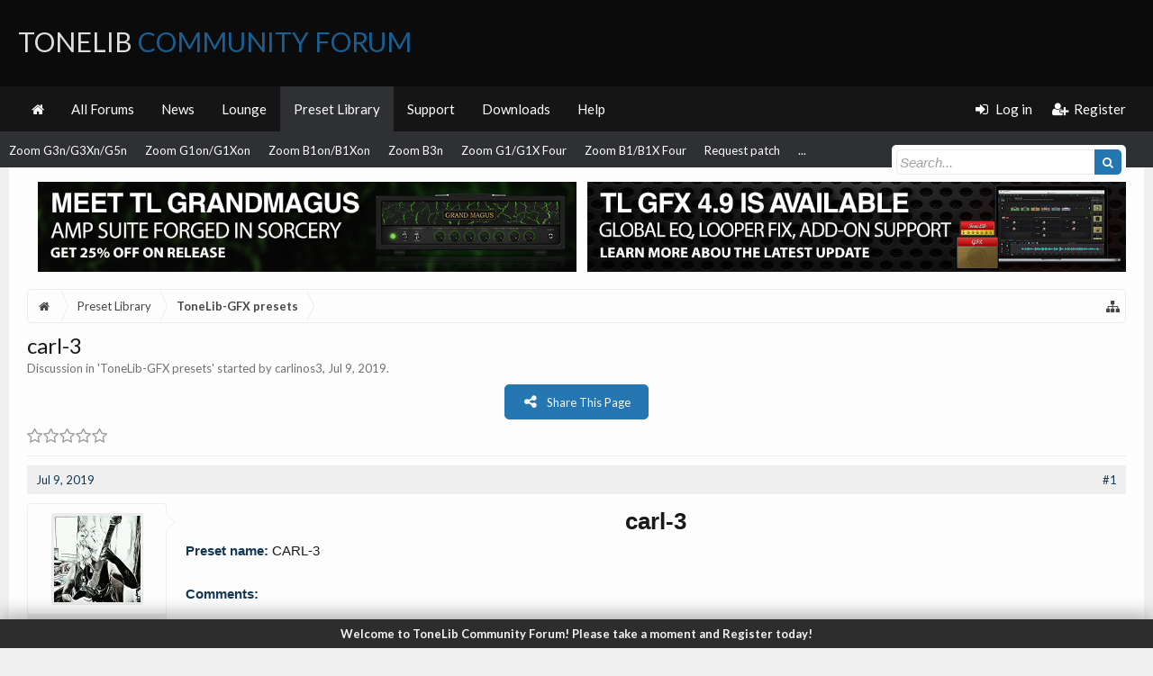

--- FILE ---
content_type: text/html; charset=UTF-8
request_url: https://tonelib.net/forums/threads/carl-3.5644/
body_size: 14431
content:
<!DOCTYPE html>
<html id="XenForo" lang="en-US" dir="LTR" class="Public NoJs XenBase LoggedOut NoSidebar   RightSidebar  Responsive" xmlns:fb="http://www.facebook.com/2008/fbml">
<head>

	<meta charset="utf-8" />
	<meta http-equiv="X-UA-Compatible" content="IE=Edge,chrome=1" />
	
		<meta name="viewport" content="width=device-width, initial-scale=1" />
	
	
		<base href="https://tonelib.net/forums/" />
		<script>
			var _b = document.getElementsByTagName('base')[0], _bH = "https://tonelib.net/forums/";
			if (_b && _b.href != _bH) _b.href = _bH;
		</script>
	

	<title>carl-3 | ToneLib Community Forum</title>
	
	
	<noscript><style>.JsOnly, .jsOnly { display: none !important; }</style></noscript>
	<link rel="stylesheet" href="css.php?css=xenforo,form,public&amp;style=24&amp;dir=LTR&amp;d=1765552851" />
	<link rel="stylesheet" href="css.php?css=attached_files,bb_code,eh_socialshare,faqe_font_awesome_rating,likes_summary,login_bar,message,message_user_info,nat_public_css,thread_view,xb,xb_scroll_buttons,xb_welcome_bar&amp;style=24&amp;dir=LTR&amp;d=1765552851" />

<link href="https://tonelib.net/forums/styles/xenbase/font-awesome/css/font-awesome.min.css" rel="stylesheet">

	
	
		<link href='//fonts.googleapis.com/css?family=Lato:400,700' rel='stylesheet' type='text/css'>
	
	
	
		<link href="//maxcdn.bootstrapcdn.com/font-awesome/4.7.0/css/font-awesome.min.css" rel="stylesheet">
	
	
	<link href="//maxcdn.bootstrapcdn.com/font-awesome/4.4.0/css/font-awesome.min.css" rel="stylesheet">


	
	
		<script src="js/jquery/jquery-1.11.0.min.js"></script>	
		
	<script src="js/xenforo/xenforo.js?_v=ef555d9e"></script>


<script type="text/javascript">
    var EHSS_settings =
        {
            "url"     : 'https://tonelib.net/forums/threads/carl-3.5644/',
            "count-p" : 'This page was shared {x} times',
            "count-s" : 'This page was shared {x} time',
            "counts"  : '',
            "debug"   : 0,
			"fsbanim" : 1
        },
        
        EHSS_sites = {
            "Facebook": {
                ic:   "fa fa-facebook",
                bg:   "#3b5998",
                url:  "https://www.facebook.com/sharer/sharer.php?u={url}&t={title}",
                dim:  { w: 900, h: 500 },
                scid: "facebook"
            },
            "Twitter": {
                ic:   "fa fa-twitter",
                bg:   "#00aced",
                url:  "https://twitter.com/intent/tweet?text={title}&url={url}",
                dim:  { w: 650, h: 360 },
                scid: "twitter"
            },
            "Google+": {
                ic:   "fa fa-google-plus",
                bg:   "#dd4b39",
                url:  "https://plus.google.com/share?url={url}",
                dim:  { w: 600, h: 460 },
                scid: "googleplus"
            },
            "LinkedIn": {
                ic:   "fa fa-linkedin",
                bg:   "#007bb5",
                url:  "https://www.linkedin.com/cws/share?url={url}&token=&isFramed=true",
                dim:  { w: 550, h: 550 },
                scid: "linkedin"
            },
            "StumbleUpon": {
                ic:   "fa fa-stumbleupon",
                bg:   "#eb4924",
                url:  "https://www.stumbleupon.com/badge/?url={url}",
                dim:  { w: 550, h: 550 }
            },
            "Pinterest": {
                ic:   "fa fa-pinterest",
                bg:   "#cb2027",
                url:  "https://pinterest.com/pin/create/button/?url={url}&description={title}&media=https://tonelib.net/forums/styles/tlib/xenforo/logo.og.png",
                dim:  { w: 700, h: 610 },
                scid: "pinterest",
                pin:  1
            },
            "Delicious": {
                ic:   "fa fa-delicious",
                bg:   "#3399ff",
                url:  "https://del.icio.us/save?v=5&noui&jump=close&url={url}&title={title}",
                dim:  { w: 550, h: 550 }
            },
            "Tumblr": {
                ic:   "fa fa-tumblr",
                bg:   "#32506d",
                url:  "https://www.tumblr.com/share/link?url={url}&name={title}",
                dim:  { w: 550, h: 550 }
            },
            "Reddit": {
                ic:   "fa fa-reddit-alien",
                bg:   "#5f99cf",
                url:  "https://www.reddit.com/submit?url={url}&title={title}",
                dim:  { w: 550, h: 550 }
            },
            "ВКонтакте (VK)": {
                ic:   "fa fa-vk",
                bg:   "#45668e",
                url:  "http://vk.com/share.php?url={url}",
                dim:  { w: 550, h: 550 },
                scid: "vk"
            },
            "WhatsApp": {
                ic:   "fa fa-whatsapp",
                bg:   "#4dc247",
                url:  "whatsapp://send?text={title}%20{url}",
                pb:   1
            },
            "Blogger": {
                ic:   "fa fa-rss-square",
                bg:   "#FF8833",
                url:  "https://www.blogger.com/blog-this.g?u={url}&n={title}&t={desc}",
                dim:  { w: 550, h: 550 }
            },
            "LiveJournal": {
                ic:   "fa fa-pencil",
                bg:   "#343434",
                url:  "http://www.livejournal.com/update.bml?subject={title}&event={url}",
                dim:  { w: 550, h: 550 }
            },
            "WordPress": {
                ic:   "fa fa-wordpress",
                bg:   "#21759b",
                url:  "http://wordpress.com/press-this.php?u=[post-url]&t=[post-title]&s=[post-desc]&i=[post-img]",
                dim:  { w: 550, h: 550 }
            },
            "Yahoo": {
                ic:   "fa fa-yahoo",
                bg:   "#410093",
                url:  "http://compose.mail.yahoo.com/?body={url}",
                dim:  { w: 550, h: 550 }
            },
            "Skype": {
                ic:   "fa fa-skype",
                bg:   "#00aff0",
                url:  "https://web.skype.com/share?url={url}",
                dim:  { w: 550, h: 550 }
            },
            "Telegram.me": {
                ic:   "fa fa-telegram",
                bg:   "#0088cc",
                url:  "https://telegram.me/share/url?url={url}&text={title}",
                dim:  { w: 550, h: 550 }
            },
            "Xing": {
                ic:   "fa fa-xing",
                bg:   "#cfdc00",
                url:  "https://www.xing.com/app/user?op=share&url={url}",
                dim:  { w: 550, h: 550 }
            },
            "Email": {
                ic:   "fa fa-envelope",
                bg:   "#168de2",
                url:  "mailto:?subject=I thought you might like this!&body={title}%0D%0A%0D%0AGo check it out with this link: {url}",
                pb:   1
            },
        };
</script>
	<script src="js/EndlessHorizon/SocialShare/main.min.js?_v=ef555d9e"></script>




	
	<link rel="apple-touch-icon" href="https://tonelib.net/forums/styles/tlib/xenforo/logo.og.png" />
	<link rel="alternate" type="application/rss+xml" title="RSS feed for ToneLib Community Forum" href="forums/-/index.rss" />
	
	
	<link rel="canonical" href="https://tonelib.net/forums/threads/carl-3.5644/" />
	<meta name="description" content="carl-3
Preset name:     CARL-3

Comments:


Effects chain:
[IMG]

[SPOILER]


Note: You will need to download and install the ToneLib-GFX software to..." />	<meta property="og:site_name" content="ToneLib Community Forum" />
	<meta property="og:image" content="https://tonelib.net/forums/data/avatars/m/6/6607.jpg?1623950259" />
	<meta property="og:image" content="https://tonelib.net/forums/styles/tlib/xenforo/logo.og.png" />
	<meta property="og:type" content="article" />
	<meta property="og:url" content="https://tonelib.net/forums/threads/carl-3.5644/" />
	<meta property="og:title" content="carl-3" />
	<meta property="og:description" content="carl-3
Preset name:     CARL-3

Comments:


Effects chain:
[IMG]

[SPOILER]


Note: You will need to download and install the ToneLib-GFX software to..." />
	
	
	

</head>

<body class="node27 node5 SelectQuotable">


<div class="xbOffCanvasContainer">



	
		


	<script>
	XenForo.LoginBar = function(a){};
	</script>


<div id="loginBar">
	<div class="pageWidth">
		<div class="pageContent">	
			<h3 id="loginBarHandle">
				
				<label for="LoginControl"><a href="login/" class="OverlayTrigger concealed noOutline">Log in</a></label>  / <a href="register/" class="xbRegisterLink">Register</a>
				
			</h3>
			
			<span class="helper"></span>
			
			
		</div>
	</div>
</div>
	




<div class="xbBodyhelper"></div>


<div id="headerMover">
<header>
	


<div id="header">
	
		<div id="logoBlock">
		<div class="pageWidth">
			<div class="pageContent">
			

			
			<div id="logo">
				<a href="https://tonelib.net/forums/">
					<span></span>
					
					ToneLib <span>Community Forum</span>
					
				</a>
			</div>
			
			
			<span class="helper"></span>
		</div>
	</div>
</div>	
		


<div class="navFloatHelper"></div>
<div class="navFloatwrapper">


<div class="navBarHelper"></div>

<div id="navigation" class="withSearch">
	<div class="pageContent">
		<nav>

<div class="navTabs">
<div class="navTabsInner">
<div class="xbMaxwidth">	
	
	<div class="xbOffCanvasControls">
	<a onclick="return false;" class="slideLeft xbOffCanvasToggle" href="#"><i class="fa fa-bars fa-fw"></i> <span class="menuText">Menu</span></a>
	<a href="find-new/posts" rel="nofollow" class="xbOffCanvasNew Tooltip" title="Recent Posts"> <i class="fa fa-bolt fa-fw"></i><span>Recent Posts</span></a>

	

</div>
		
				
	<ul class="publicTabs">
	
	

	

		
	
		<!-- home -->
		
			<li class="navTab home PopupClosed"><a href="https://tonelib.net/forums" class="navLink"><i class="fa fa-home"></i></a></li>
		
		
		
		<!-- extra tabs: home -->
		
		
		
		<!-- forums -->
		
		
			
			<li class="navTab forums Popup PopupControl PopupClosed">
			
				
				<a href="https://tonelib.net/forums/" class="navLink">All Forums</a>
				<a href="https://tonelib.net/forums/" class="SplitCtrl" rel="Menu"></a>
				<div class="xbTabPopupArrow">
					<span class="arrow"><span></span></span>
				</div>
				
				
				<div class="Menu JsOnly tabMenu forumsTabLinks">
				

				<div class="xbMaxwidth">
					<div class="primaryContent menuHeader">
						<h3>All Forums</h3>
						<div class="muted">Quick Links</div>
					</div>
					<ul class="secondaryContent blockLinksList">
					
						
						<li><a href="search/?type=post">Search Forums</a></li>
						
						<li><a href="find-new/posts" rel="nofollow">Recent Posts</a></li>
					
					</ul>
				</div>
				</div>
			</li>
		
		
		
		<!-- extra tabs: middle -->
		
		

		<!-- extra tabs: end -->
		
		
			
			
			<li class="navTab nodetab3 Popup PopupControl PopupClosed">
			
			
				<a href="https://tonelib.net/forums/categories/announcements.3/" class="navLink">News</a>
				<a href="https://tonelib.net/forums/categories/announcements.3/" class="SplitCtrl" rel="Menu"></a>
				<div class="xbTabPopupArrow">
					<span class="arrow"><span></span></span>
				</div>
				
				
				<div class="Menu JsOnly tabMenu nodetab3TabLinks">
				
				<div class="xbMaxwidth">
					<div class="primaryContent menuHeader">
						<h3>News</h3>
						<div class="muted">Quick Links</div>
					</div>
					<ul class="secondaryContent blockLinksList">
	

	
	

	





<li class="natMenuLevel0">
	
		<a href="forums/news-announcements.7/" >News &amp; Announcements</a>
	
</li>


<li class="natMenuLevel0">
	
		<a href="forums/announces.35/" target="_blank">Announces</a>
	
</li>





</ul>
				</div>
				</div>
			</li>
			
		
			
			
			<li class="navTab nodetab4 Popup PopupControl PopupClosed">
			
			
				<a href="https://tonelib.net/forums/categories/the-lounge.4/" class="navLink">Lounge</a>
				<a href="https://tonelib.net/forums/categories/the-lounge.4/" class="SplitCtrl" rel="Menu"></a>
				<div class="xbTabPopupArrow">
					<span class="arrow"><span></span></span>
				</div>
				
				
				<div class="Menu JsOnly tabMenu nodetab4TabLinks">
				
				<div class="xbMaxwidth">
					<div class="primaryContent menuHeader">
						<h3>Lounge</h3>
						<div class="muted">Quick Links</div>
					</div>
					<ul class="secondaryContent blockLinksList">
	

	
	

	





<li class="natMenuLevel0">
	
		<a href="forums/general-discussion.8/" >General discussion</a>
	
</li>


<li class="natMenuLevel0">
	
		<a href="forums/video-sound-clips-demo-areas.9/" >Video &amp; Sound clips Demo Areas</a>
	
</li>





</ul>
				</div>
				</div>
			</li>
			
		
			
			
			<li class="navTab nodetab5 selected">
			
			
				<a href="https://tonelib.net/forums/categories/the-preset-library.5/" class="navLink">Preset Library</a>
				<a href="https://tonelib.net/forums/categories/the-preset-library.5/" class="SplitCtrl" rel="Menu"></a>
				<div class="xbTabPopupArrow">
					<span class="arrow"><span></span></span>
				</div>
				
				
				<div class="tabLinks nodetab5TabLinks">
				
				<div class="xbMaxwidth">
					<div class="primaryContent menuHeader">
						<h3>Preset Library</h3>
						<div class="muted">Quick Links</div>
					</div>
					<ul class="secondaryContent blockLinksList">
	

	
	

	






<li>
	
		<a href="forums/tonelib-gfx-presets.27/" >ToneLib-GFX presets</a>
	
</li>





<li>
	
		<a href="forums/zoom-ms-50g.10/" >Zoom MS-50G</a>
	
</li>





<li>
	
		<a href="forums/zoom-ms-60b.11/" >Zoom MS-60B</a>
	
</li>





<li>
	
		<a href="forums/zoom-ms-70cdr.12/" >Zoom MS-70CDR</a>
	
</li>





<li>
	
		<a href="forums/zoom-g3n-g3xn-g5n.15/" >Zoom G3n/G3Xn/G5n</a>
	
</li>





<li>
	
		<a href="forums/zoom-g1on-g1xon.13/" >Zoom G1on/G1Xon</a>
	
</li>





<li>
	
		<a href="forums/zoom-b1on-b1xon.14/" >Zoom B1on/B1Xon</a>
	
</li>





<li>
	
		<a href="forums/zoom-b3n.16/" >Zoom B3n</a>
	
</li>





<li>
	
		<a href="forums/zoom-g1-g1x-four.30/" >Zoom G1/G1X Four</a>
	
</li>





<li>
	
		<a href="forums/zoom-b1-b1x-four.31/" >Zoom B1/B1X Four</a>
	
</li>





<li>
	
		<a href="forums/requested_patches/" >Request patch</a>
	
</li>







</ul>
				</div>
				</div>
			</li>
			
		
			
			
			<li class="navTab nodetab6 Popup PopupControl PopupClosed">
			
			
				<a href="https://tonelib.net/forums/categories/the-customer-service.6/" class="navLink">Support</a>
				<a href="https://tonelib.net/forums/categories/the-customer-service.6/" class="SplitCtrl" rel="Menu"></a>
				<div class="xbTabPopupArrow">
					<span class="arrow"><span></span></span>
				</div>
				
				
				<div class="Menu JsOnly tabMenu nodetab6TabLinks">
				
				<div class="xbMaxwidth">
					<div class="primaryContent menuHeader">
						<h3>Support</h3>
						<div class="muted">Quick Links</div>
					</div>
					<ul class="secondaryContent blockLinksList">
	

	
	

	





<li class="natMenuLevel0">
	
		<a href="forums/tonelib-gfx-language-files.34/" >Tonelib GFX Language files</a>
	
</li>


<li class="natMenuLevel0">
	
		<a href="forums/testimonials-suggestions.17/" >Testimonials &amp; Suggestions</a>
	
</li>


<li class="natMenuLevel0">
	
		<a href="forums/bug-reports.18/" >Bug Reports</a>
	
</li>


<li class="natMenuLevel0">
	
		<a href="forums/forum-related.19/" >Forum Related</a>
	
</li>





</ul>
				</div>
				</div>
			</li>
			
		
			
				<li class="navTab nodetab23 PopupClosed">
					<a href="https://tonelib.net/forums/pages/downloads/" class="navLink">Downloads</a>
					<div class="xbTabPopupArrow">
						<span class="arrow"><span></span></span>
					</div>
					
				</li>
			
		
		

		
			<li class="navTab help Popup PopupControl PopupClosed">
			
	<a href="https://tonelib.net/forums/help/" class="navLink">Help</a>
	<a href="https://tonelib.net/forums/" class="SplitCtrl" rel="Menu"></a>
	<div class="xbTabPopupArrow">
		<span class="arrow"><span></span></span>
	</div>
	
	
	<div class="Menu JsOnly tabMenu helpTabLinks">
	<div class="xbMaxwidth">
		<div class="primaryContent menuHeader">
			<h3>Help</h3>
			<div class="muted">Quick Links</div>
		</div>
		<ul class="secondaryContent blockLinksList">
			
			<li><a href="help/smilies">Smilies</a></li>
			<li><a href="help/bb-codes">BB Codes</a></li>
			
			<li><a href="help/trophies">Trophies</a></li>
			
			<li><a href="help/cookies">Cookie Usage</a></li>
			
			<li><a href="help/terms">Terms and Rules</a></li>
			
			
		</ul>
	</div>
	</div>
	
</li>
		

		
		
		

		<!-- responsive popup -->
		<li class="navTab navigationHiddenTabs Popup PopupControl PopupClosed" style="display:none">	
						
			<a rel="Menu" class="navLink NoPopupGadget"><span class="menuIcon">Menu</span></a>
			
			<div class="Menu JsOnly blockLinksList primaryContent" id="NavigationHiddenMenu"></div>
		</li>
		
		
			
		<!-- no selection -->
		
		
	</ul>
	

	
		
				
		
		
	<ul class="visitorTabs">
		
			
			
			
						
			<li class="navTab PopupClosed xbGuestLogin">
					<label for="LoginControl"><a href="login/" class="OverlayTrigger navLink"><i class="fa fa-sign-in fa-fw"></i></i> <span class="xbVisitorText">Log in</span></a></label>
			</li>
			
			<li class="navTab PopupClosed xbGuestRegister">
					<a href="register/" class="navLink"><i class="fa fa-user-plus fa-fw"></i></i> <span class="xbVisitorText">Register</span></a>
			</li>
			
			
			
						
			
		
		
	</ul>
			
				
</div>
</div>

</div>

<div class="xbSubNavHelper"></div>

<span class="helper"></span>
			
		</nav>	
	</div>
</div>

	


</div>

	
	
		

<div id="searchBar" class="pageWidth">
	
	<span id="QuickSearchPlaceholder" title="Search"><i class="fa fa-search fa-fw"></i></span>
	<fieldset id="QuickSearch">
		<form action="search/search" method="post" class="formPopup">
			
			<div class="primaryControls">
				<!-- block: primaryControls -->
				<input type="search" name="keywords" value="" class="textCtrl" placeholder="Search..." title="Enter your search and hit enter" id="QuickSearchQuery" />				
				<input type="submit" value="&#xf002;" class="xbSearchIcon Tooltip" title="Find Now" /></span>
				<!-- end block: primaryControls -->
			</div>
			
			<div class="secondaryControls">
				<div class="controlsWrapper">
				
					<!-- block: secondaryControls -->
					<dl class="ctrlUnit">
						<dt></dt>
						<dd><ul>
							<li><label><input type="checkbox" name="title_only" value="1"
								id="search_bar_title_only" class="AutoChecker"
								data-uncheck="#search_bar_thread" /> Search titles only</label></li>
						</ul></dd>
					</dl>
				
					<dl class="ctrlUnit">
						<dt><label for="searchBar_users">Posted by Member:</label></dt>
						<dd>
							<input type="text" name="users" value="" class="textCtrl AutoComplete" id="searchBar_users" />
							<p class="explain">Separate names with a comma.</p>
						</dd>
					</dl>
				
					<dl class="ctrlUnit">
						<dt><label for="searchBar_date">Newer Than:</label></dt>
						<dd><input type="date" name="date" value="" class="textCtrl" id="searchBar_date" /></dd>
					</dl>
					
					
					<dl class="ctrlUnit">
						<dt></dt>
						<dd><ul>
								
									<li><label title="Search only carl-3"><input type="checkbox" name="type[post][thread_id]" value="5644"
	id="search_bar_thread" class="AutoChecker"
	data-uncheck="#search_bar_title_only, #search_bar_nodes" /> Search this thread only</label></li>
								
									<li><label title="Search only ToneLib-GFX presets"><input type="checkbox" name="nodes[]" value="27"
	id="search_bar_nodes" class="Disabler AutoChecker" checked="checked"
	data-uncheck="#search_bar_thread" /> Search this forum only</label>
	<ul id="search_bar_nodes_Disabler">
		<li><label><input type="checkbox" name="type[post][group_discussion]" value="1"
			id="search_bar_group_discussion" class="AutoChecker"
			data-uncheck="#search_bar_thread" /> Display results as threads</label></li>
	</ul></li>
								
						</ul></dd>
					</dl>
					
				</div>
				<!-- end block: secondaryControls -->
				
				<dl class="ctrlUnit submitUnit sectionFooter">
					<dt></dt>
					<dd>
						<input type="submit" value="Search" class="button primary Tooltip" title="Find Now" />
						<div class="Popup" id="commonSearches">
							<a rel="Menu" class="button NoPopupGadget Tooltip" title="Useful Searches" data-tipclass="flipped"><i class="fa fa-caret-down" aria-hidden="true"></i></a>
							<div class="Menu">
								<div class="xbSearchPopupArrow">
									<span class="arrow"><span></span></span>
								</div>
								<div class="primaryContent menuHeader">
									<h3>Useful Searches</h3>
								</div>
								<ul class="secondaryContent blockLinksList">
									<!-- block: useful_searches -->
									<li><a href="find-new/posts?recent=1" rel="nofollow">Recent Posts</a></li>
									
									<!-- end block: useful_searches -->
								</ul>
							</div>
						</div>
						<a href="search/" class="button moreOptions Tooltip" title="Advanced Search">More...</a>
					</dd>
				</dl>
				
			</div>
			
			<input type="hidden" name="_xfToken" value="" />
		</form>		
	</fieldset>
	
</div>
	
</div>



	
	
</header>

<div id="content" class="thread_view">
	<div class="pageWidth">
		<div class="pageContent">
			
			
			
			
			<!-- main content area -->
			
			

			
			
						
						<style media-behavior>
.banner-container {
	display: flex;
	flex-direction: row;
}
@media (max-width: 600px) {
	.banner-container {
		display: flex!important;
		flex-direction: column!important;

	}
</style>
  

		 <div class="banner-container" style = "justify-content: center; align-content: center; text-align: center; width: 100%; margin: auto">
        		<a href = "https://tonelib.net/plugins/tl-grandmagus.html" target="_blank" style = "margin:0% 0.5%">
            			<img src="https://tonelib.net/assets/tonelib-forums/tl-grandmagus-announce/tl-grandmagus-announce-forums-banner.jpg" width= 100% height=auto alt="Meet TL GrandMagus - Brand-new Amp Suite by ToneLib" style = "padding:1%; max-width: 1200px">
        		</a> 
        		<a href = "https://tonelib.net/news/updates/tl-gfx-4-9-update.html" target="_blank" style = "margin:0% 0.5%">
            			<img src="https://tonelib.net/assets/tonelib-forums/tl-grandmagus-announce/tl-gfx-4-9-update-forums-banner.jpg" width= 100% height=auto alt="Learn more about TL GFX v.4.9.0 Update" style = "padding:1%; max-width: 1200px">
        		</a>  
    		</div>	

						
						
						
							
						<div class="breadBoxTop ">
							
							

<nav>
	
		
			
				
			
		
	


	
	<fieldset class="breadcrumb">
		
		
		<a href="misc/quick-navigation-menu?selected=node-27" class="OverlayTrigger jumpMenuTrigger" data-cacheOverlay="true" title="Open quick navigation"><i class="fa fa-sitemap"></i></a> 
		
			
		<div class="boardTitle"><strong>ToneLib Community Forum</strong></div>
		
		<span class="crumbs">
			
				<span class="crust homeCrumb" itemscope="itemscope" itemtype="http://data-vocabulary.org/Breadcrumb">
					<a href="https://tonelib.net/forums" class="crumb" rel="up" itemprop="url"><span itemprop="title"><i class="fa fa-home fa-fw"></i> <span class="xbHiddenText">Home</span></span></a>
					<span class="arrow"><span></span></span>
				</span>
			
			
			
				<span class="crust selectedTabCrumb" itemscope="itemscope" itemtype="http://data-vocabulary.org/Breadcrumb">
					<a href="https://tonelib.net/forums/categories/the-preset-library.5/" class="crumb" rel="up" itemprop="url"><span itemprop="title">Preset Library</span></a>
					<span class="arrow"><span>&gt;</span></span>
				</span>
			
			
			
				
					<span class="crust" itemscope="itemscope" itemtype="http://data-vocabulary.org/Breadcrumb">
						<a href="https://tonelib.net/forums/forums/tonelib-gfx-presets.27/" class="crumb" rel="up" itemprop="url"><span itemprop="title">ToneLib-GFX presets</span></a>
						<span class="arrow"><span>&gt;</span></span>
					</span>
				
			
		</span>
	</fieldset>
</nav>
						</div>
						
						
						
						
						
					
						<!--[if lt IE 8]>
							<p class="importantMessage">You are using an out of date browser. It  may not display this or other websites correctly.<br />You should upgrade or use an <a href="https://www.google.com/chrome/browser/" target="_blank">alternative browser</a>.</p>
						<![endif]-->

						
						

						
						
						
						
						
												
							<!-- h1 title, description -->
							<div class="titleBar">
								
								<h1>carl-3
									
									</h1>
								
								<p id="pageDescription" class="muted ">
	Discussion in '<a href="forums/tonelib-gfx-presets.27/">ToneLib-GFX presets</a>' started by <a href="members/carlinos3.6607/" class="username" dir="auto">carlinos3</a>, <a href="threads/carl-3.5644/"><span class="DateTime" title="Jul 9, 2019 at 12:33 PM">Jul 9, 2019</span></a>.
</p>
							</div>
						
						
						
						
						
						
						<!-- main template -->
						





















	<div class="sharePage jsOnly">
		
			


<button class="button primary ehss_button"><i class="fa fa-share-alt"></i><span>Share This Page</span></button>
		
	</div>








	




<div class="pageNavLinkGroup">
	
	



	<div class="rating">
		<dl>
			<dt class="prompt muted"></dt>
			<dd>
				<span class="ratings" title="0.00">
					 <span class="star "></span
							 ><span class="star "></span
						><span class="star "></span
						><span class="star "></span
						><span class="star "></span>
				</span>

				<span class="RatingValue"><span class="Number" itemprop="average">0</span>/<span itemprop="best">5</span>,</span>
				<span class="Hint"></span>
			</dd>
		</dl>
	</div>



	

	


<div class="linkGroup SelectionCountContainer">
		
		
	</div>

	
</div>





<form action="inline-mod/post/switch" method="post"
	class="InlineModForm section"
	data-cookieName="posts"
	data-controls="#InlineModControls"
	data-imodOptions="#ModerationSelect option">

	<ol class="messageList xbMessageDefault" id="messageList">
		
			
				


<li id="post-6414" class="message   threadStarter  " data-author="carlinos3">

	<div class="messageHeading">
		<span class="leftSide">
			
				<a href="threads/carl-3.5644/" title="Permalink" class="datePermalink"><span class="DateTime" title="Jul 9, 2019 at 12:33 PM">Jul 9, 2019</span></a>
			
		</span>
		
		<span class="rightSide">
			<a href="threads/carl-3.5644/" title="Permalink" class="item muted postNumber hashPermalink OverlayTrigger" data-href="posts/6414/permalink">#1</a>
	
		</span>
		
	</div>


	<div class="xbMessageHelper">
	
	

<div class="messageUserInfo" itemscope="itemscope" itemtype="http://data-vocabulary.org/Person">
<div class="messageUserBlock  xbOnlineRegular">
	
		<div class="avatarHolder">
			<span class="helper"><span></span></span>
			<a href="members/carlinos3.6607/" class="avatar Av6607m" data-avatarhtml="true"><img src="data/avatars/m/6/6607.jpg?1623950259" width="96" height="96" alt="carlinos3" /></a>
			
			<!-- slot: message_user_info_avatar -->
		</div>
	


	
		<h3 class="userText">
			<a href="members/carlinos3.6607/" class="username" dir="auto" itemprop="name">carlinos3</a>
			<em class="userTitle" itemprop="title">Active Member</em>
			
			<!-- slot: message_user_info_text -->
		</h3>
	
		
	
		


	<span class="arrow"><span></span></span>
</div>
</div>

	<div class="messageInfo primaryContent">		
		
		
		
		<div class="messageContent">
			<article>
				
				
				
				<blockquote class="messageText SelectQuoteContainer ugc baseHtml">
					
					<div style="text-align: center"><b><span style="font-size: 26px">carl-3</span></b>&#8203;</div><b><span style="color: #123854">Preset name:</span></b>     CARL-3<br />
<br />
<b><span style="color: #123854">Comments:</span></b><br />
<br />
<br />
<b><span style="color: #123854">Effects chain:</span></b><br />
<img src="https://tonelib.net/forums/data/chain_thumbs/patch_carl-3.png" class="bbCodeImage LbImage" alt="[&#x200B;IMG]" data-url="https://tonelib.net/forums/data/chain_thumbs/patch_carl-3.png" /><br />
<br />



<div class="ToggleTriggerAnchor bbCodeSpoilerContainer">
	<button type="button" class="button bbCodeSpoilerButton ToggleTrigger Tooltip JsOnly"
		title="Click to reveal or hide spoiler"
		data-target="> .SpoilerTarget"><span>Spoiler: <span class="SpoilerTitle">Preset settings</span></span></button>
	<div class="SpoilerTarget bbCodeSpoilerText"><div style="padding-left: 30px"><span style="font-family: 'Courier New'">Effect: &quot;<b>Noise Reducer</b>&quot; (<i>Dynamics / Filter</i>), active - <b>&quot;yes&quot;</b></span><br />
<div style="padding-left: 30px"><span style="font-family: 'Courier New'">&quot;Sens&quot;    = <b>64</b><br />
&quot;Mode&quot;    = <b>Hard</b></span>&#8203;</div></div> <br />
<div style="padding-left: 30px"><span style="font-family: 'Courier New'">Effect: &quot;<b>T-Scream</b>&quot; (<i>Overdrive / Distortion</i>), active - <b>&quot;yes&quot;</b></span><br />
<div style="padding-left: 30px"><span style="font-family: 'Courier New'">&quot;Drive&quot;    = <b>20</b><br />
&quot;Tone&quot;    = <b>61</b><br />
&quot;Level&quot;    = <b>79</b></span>&#8203;</div></div> <br />
<div style="padding-left: 30px"><span style="font-family: 'Courier New'">Effect: &quot;<b>Bg Ecstasy</b>&quot; (<i>Amp simulators</i>), active - <b>&quot;yes&quot;</b></span><br />
<div style="padding-left: 30px"><span style="font-family: 'Courier New'">&quot;Gain&quot;    = <b>100</b><br />
&quot;Bass&quot;    = <b>37</b><br />
&quot;Middle&quot;    = <b>100</b><br />
&quot;Treble&quot;    = <b>66</b><br />
&quot;Presence&quot;    = <b>68</b><br />
&quot;Master&quot;    = <b>62</b><br />
&quot;Output&quot;    = <b>50</b><br />
&quot;Level (dB)&quot;    = <b>0</b></span>&#8203;</div></div> <br />
<div style="padding-left: 30px"><span style="font-family: 'Courier New'">Effect: &quot;<b>IR Processor</b>&quot; (<i>Dynamics / Filter</i>), active - <b>&quot;yes&quot;</b></span><br />
<div style="padding-left: 30px"><span style="font-family: 'Courier New'">&quot;IR&quot;    = <b>charv.1_dc</b><br />
&quot;Low Cut (Hz)&quot;    = <b>0</b><br />
&quot;Hi Cut (kHz)&quot;    = <b>20.0</b><br />
&quot;Mix&quot;    = <b>100</b><br />
&quot;Level (dB)&quot;    = <b>0</b></span>&#8203;</div></div> <br />
<div style="padding-left: 30px"><span style="font-family: 'Courier New'">Effect: &quot;<b>ModDly</b>&quot; (<i>Delay</i>), active - <b>&quot;yes&quot;</b></span><br />
<div style="padding-left: 30px"><span style="font-family: 'Courier New'">&quot;Time&quot;    = <b>457</b><br />
&quot;Feedback&quot;    = <b>0</b><br />
&quot;Tone&quot;    = <b>70</b><br />
&quot;Speed&quot;    = <b>1.6</b><br />
&quot;Mix&quot;    = <b>42</b></span>&#8203;</div></div></div>
</div><br />
<br />
<i>Note: You will need to <a href="https://tonelib.net/download-links/" class="internalLink">download and install the <b>ToneLib-GFX</b> software</a> to use the preset.</i>
					<div class="messageTextEndMarker">&nbsp;</div>
				</blockquote>
			</article>
			
			

<div class="attachedFiles">
	<h4 class="attachedFilesHeader">Attached Files:</h4>
	<ul class="attachmentList SquareThumbs"
		data-thumb-height="50"
		data-thumb-selector="div.thumbnail > a">
		
			<li class="attachment" title="carl-3.tlgfx">
				<div class="boxModelFixer primaryContent">
					
					<div class="thumbnail">
						
							<a href="attachments/carl-3-tlgfx.1619/" target="_blank" class="genericAttachment"></a>
						
					</div>
					
					<div class="attachmentInfo pairsJustified">
						<h6 class="filename"><a href="attachments/carl-3-tlgfx.1619/" target="_blank">carl-3.tlgfx</a></h6>
						<dl><dt>File size:</dt> <dd>58.9 KB</dd></dl>
						<dl><dt>Views:</dt> <dd>3,744</dd></dl>
					</div>
				</div>
			</li>
		
	</ul>
</div>


		</div>
		
		
		
		
		
		
		
			
		
	
	
				
		<div class="messageMeta ToggleTriggerAnchor">
			<div class="privateControls">
				
				
				<div class="privateControlsDefault">
				
				
				
				
				
				
				
				
				
				
				
				</div>
			<div class="privateControlsMenu">
				
			</div>
			
			</div>
			
			<div class="publicControls">
				
				
				
				
				
			</div>
		</div>
	
		
		
		<div id="likes-post-6414">
	
	<div class="likesSummary secondaryContent">
		<span class="LikeText">
			<a href="members/band.8427/" class="username" dir="auto">Band</a> likes this.
		</span>
	</div>
</div>
	</div>

	
	
	</div>
			
	
	
	
	
</li>


			
		
		
	</ol>

	

	<input type="hidden" name="_xfToken" value="" />

</form>

	<div class="pageNavLinkGroup">
			
				
					<div class="linkGroup">
						
							<label for="LoginControl"><a href="login/" class="OverlayTrigger concealed element">(You must log in or sign up to reply here.)</a></label>
						
					</div>
				
			
			<div class="linkGroup" style="display: none"><a href="javascript:" class="muted JsOnly DisplayIgnoredContent Tooltip" title="Show hidden content by ">Show Ignored Content</a></div>

			
	</div>













	



	<div class="sharePage jsOnly">
		
			


<button class="button primary ehss_button"><i class="fa fa-share-alt"></i><span>Share This Page</span></button>
		
	</div>

						
						
						
						
							<!-- login form, to be moved to the upper drop-down -->
							








<form action="login/login" method="post" class="xenForm " id="login" style="display:none">

	

	<div class="ctrlWrapper">
		<dl class="ctrlUnit">
			<dt><label for="LoginControl">Your name or email address:</label></dt>
			<dd><input type="text" name="login" id="LoginControl" class="textCtrl" tabindex="101" /></dd>
		</dl>
	
	
		<dl class="ctrlUnit">
			<dt>
				<label for="ctrl_password">Do you already have an account?</label>
			</dt>
			<dd>
				<ul>
					<li><label for="ctrl_not_registered"><input type="radio" name="register" value="1" id="ctrl_not_registered" tabindex="105" />
						No, create an account now.</label></li>
					<li><label for="ctrl_registered"><input type="radio" name="register" value="0" id="ctrl_registered" tabindex="105" checked="checked" class="Disabler" />
						Yes, my password is:</label></li>
					<li id="ctrl_registered_Disabler">
						<input type="password" name="password" class="textCtrl" id="ctrl_password" tabindex="102" />
						<div class="lostPassword"><a href="lost-password/" class="OverlayTrigger OverlayCloser" tabindex="106">Forgot your password?</a></div>
					</li>
				</ul>
			</dd>
		</dl>
	
		
		<dl class="ctrlUnit submitUnit">
			<dt></dt>
			<dd>
				<input type="submit" class="button primary" value="Log in" tabindex="104" data-loginPhrase="Log in" data-signupPhrase="Sign up" />
				<label for="ctrl_remember" class="rememberPassword"><input type="checkbox" name="remember" value="1" id="ctrl_remember" tabindex="103" /> Stay logged in</label>
			</dd>
		</dl>
	</div>

	<input type="hidden" name="cookie_check" value="1" />
	<input type="hidden" name="redirect" value="/forums/threads/carl-3.5644/" />
	<input type="hidden" name="_xfToken" value="" />

</form>
						
						
						
						
					
			
			
						
			
			
						
			<div class="breadBoxBottom">

<nav>
	


	
	<fieldset class="breadcrumb">
		
		
		<a href="misc/quick-navigation-menu?selected=node-27" class="OverlayTrigger jumpMenuTrigger" data-cacheOverlay="true" title="Open quick navigation"><i class="fa fa-sitemap"></i></a> 
		
			
		<div class="boardTitle"><strong>ToneLib Community Forum</strong></div>
		
		<span class="crumbs">
			
				<span class="crust homeCrumb">
					<a href="https://tonelib.net/forums" class="crumb"><span><i class="fa fa-home fa-fw"></i> <span class="xbHiddenText">Home</span></span></a>
					<span class="arrow"><span></span></span>
				</span>
			
			
			
				<span class="crust selectedTabCrumb">
					<a href="https://tonelib.net/forums/categories/the-preset-library.5/" class="crumb"><span>Preset Library</span></a>
					<span class="arrow"><span>&gt;</span></span>
				</span>
			
			
			
				
					<span class="crust">
						<a href="https://tonelib.net/forums/forums/tonelib-gfx-presets.27/" class="crumb"><span>ToneLib-GFX presets</span></a>
						<span class="arrow"><span>&gt;</span></span>
					</span>
				
			
		</span>
	</fieldset>
</nav></div>
			
			
			
			
			
				
<div class="xbScrollButtons" style="display:none;">
	<div class="xbScrollUpButton" id="xb_ScrollUp"><i class="fa fa-chevron-up"></i></div>
	<div class="xbScrollDownButton" id="xb_ScrollDown"><i class="fa fa-chevron-down"></i></div>
</div>
			
			
			
		</div>
	</div>
	
		
<div class="xbWelcomeBar">
	<div class="welcomeMessage pageWidth">
		<a href="register/">Welcome to ToneLib Community Forum! Please take a moment and Register today!</a>
	</div>
</div>
	
</div>

</div>

<footer>
	


<div class="footer">
	<div class="pageWidth">
		<div class="pageContent">
			<dl class="choosers">
			
			
				
				
							
			</dl>
			
			
			<ul class="footerLinks">
			
				
					<li><a href="misc/contact" class="OverlayTrigger" data-overlayOptions="{&quot;fixed&quot;:false}"><i class="fa fa-envelope-o fa-fw"></i> <span>Contact Us</span></a></li>
				
				<li><a href="help/"><i class="fa fa-life-ring fa-fw"></i> <span>Help</span></a></li>
				<li><a href="https://tonelib.net/forums" class="homeLink"><i class="fa fa-home fa-fw"></i> <span>Home</span></a></li>
				
			
				<li><a href="help/terms"><i class="fa fa-gavel fa-fw"></i> <span>Terms and Rules</span></a></li>
				<li><a href="https://tonelib.net/forums/help/privacy_policy/"><i class="fa fa-user-secret fa-fw"></i> <span>Privacy Policy</span></a></li>
			
				<li><a href="forums/-/index.rss" rel="alternate" class="globalFeed" target="_blank"
					title="RSS feed for ToneLib Community Forum"><i class="fa fa-rss fa-fw"></i></a></li>
			
			</ul>
			
			<span class="helper"></span>
		</div>
	</div>
</div>





<div class="footerLegal">
    <div class="copyrightStr">
	<div class="pageWidth">
			<div id="copyright"><a href="https://tonelib.net"  style="color:#909090">Copyright © 2018 ToneLib.Net</a><span style="display: inline-block; width: 2ch;">&#9;</span>|<span style="display: inline-block; width: 2ch;">&#9;</span><a href="https://xenforo.com/"style="color:#909090">Forum software by XenForo™ © 2010-2018 XenForo Ltd.</a></div> 
			
			
			
			<span class="helper"></span>
		</div>
    </div>
</div>

</footer>







<div class="xbOffCanvasContent xbOffCanvasMask"></div>
<div class="xbOffCanvas slideLeft publicTabs">
	<ul class="xbOffCanvasList">
		<li class="navTab xbCloseMenu"><a onclick="return false;" class="slideLeft xbOffCanvasToggle navLink" href="#"><i class="fa fa-bars"></i> <span class="menuText">Close Menu</span></a></li>
		
		<!-- home -->
		
			<li class="navTab home"><a href="https://tonelib.net/forums" class="navLink">Home</a></li>
		
		
		<!-- extra tabs: home -->
		
		
		
		<!-- forums -->
		
			<li class="navTab forums ">
				<a href="https://tonelib.net/forums/" class="navLink">All Forums</a>
					<div class="xbOffCanvasSubMenu">
					<ul>
					
						
						<li><a href="search/?type=post">Search Forums</a></li>
						
						<li><a href="find-new/posts" rel="nofollow">Recent Posts</a></li>
					
					</ul>
					</div>
			</li>
		
		
		
		<!-- extra tabs: middle -->
		
		
		
		<!-- members -->
						

		<!-- extra tabs: end -->
		
		
			
			<li class="navTab nodetab3 ">			
				<a href="https://tonelib.net/forums/categories/announcements.3/" class="navLink">News</a>
					<div class="xbOffCanvasSubMenu">
						<ul class="secondaryContent blockLinksList">
	

	
	

	





<li class="natMenuLevel0">
	
		<a href="forums/news-announcements.7/" >News &amp; Announcements</a>
	
</li>


<li class="natMenuLevel0">
	
		<a href="forums/announces.35/" target="_blank">Announces</a>
	
</li>





</ul>
					</div>			
			</li>
			
		
			
			<li class="navTab nodetab4 ">			
				<a href="https://tonelib.net/forums/categories/the-lounge.4/" class="navLink">Lounge</a>
					<div class="xbOffCanvasSubMenu">
						<ul class="secondaryContent blockLinksList">
	

	
	

	





<li class="natMenuLevel0">
	
		<a href="forums/general-discussion.8/" >General discussion</a>
	
</li>


<li class="natMenuLevel0">
	
		<a href="forums/video-sound-clips-demo-areas.9/" >Video &amp; Sound clips Demo Areas</a>
	
</li>





</ul>
					</div>			
			</li>
			
		
			
			<li class="navTab nodetab5 selected">			
				<a href="https://tonelib.net/forums/categories/the-preset-library.5/" class="navLink">Preset Library</a>
					<div class="xbOffCanvasSubMenu">
						<ul class="secondaryContent blockLinksList">
	

	
	

	






<li>
	
		<a href="forums/tonelib-gfx-presets.27/" >ToneLib-GFX presets</a>
	
</li>





<li>
	
		<a href="forums/zoom-ms-50g.10/" >Zoom MS-50G</a>
	
</li>





<li>
	
		<a href="forums/zoom-ms-60b.11/" >Zoom MS-60B</a>
	
</li>





<li>
	
		<a href="forums/zoom-ms-70cdr.12/" >Zoom MS-70CDR</a>
	
</li>





<li>
	
		<a href="forums/zoom-g3n-g3xn-g5n.15/" >Zoom G3n/G3Xn/G5n</a>
	
</li>





<li>
	
		<a href="forums/zoom-g1on-g1xon.13/" >Zoom G1on/G1Xon</a>
	
</li>





<li>
	
		<a href="forums/zoom-b1on-b1xon.14/" >Zoom B1on/B1Xon</a>
	
</li>





<li>
	
		<a href="forums/zoom-b3n.16/" >Zoom B3n</a>
	
</li>





<li>
	
		<a href="forums/zoom-g1-g1x-four.30/" >Zoom G1/G1X Four</a>
	
</li>





<li>
	
		<a href="forums/zoom-b1-b1x-four.31/" >Zoom B1/B1X Four</a>
	
</li>





<li>
	
		<a href="forums/requested_patches/" >Request patch</a>
	
</li>







</ul>
					</div>			
			</li>
			
		
			
			<li class="navTab nodetab6 ">			
				<a href="https://tonelib.net/forums/categories/the-customer-service.6/" class="navLink">Support</a>
					<div class="xbOffCanvasSubMenu">
						<ul class="secondaryContent blockLinksList">
	

	
	

	





<li class="natMenuLevel0">
	
		<a href="forums/tonelib-gfx-language-files.34/" >Tonelib GFX Language files</a>
	
</li>


<li class="natMenuLevel0">
	
		<a href="forums/testimonials-suggestions.17/" >Testimonials &amp; Suggestions</a>
	
</li>


<li class="natMenuLevel0">
	
		<a href="forums/bug-reports.18/" >Bug Reports</a>
	
</li>


<li class="natMenuLevel0">
	
		<a href="forums/forum-related.19/" >Forum Related</a>
	
</li>





</ul>
					</div>			
			</li>
			
		
			
				<li class="navTab nodetab23 ">
					<a href="https://tonelib.net/forums/pages/downloads/" class="navLink">Downloads</a>
				</li>
			
		
		

		
		<!-- help -->
			<li class="navTab help">
				<a href="https://tonelib.net/forums/help/" class="navLink">Help</a>
					<div class="xbOffCanvasSubMenu">
						<ul class="secondaryContent blockLinksList">
							<li><a href="help/smilies">Smilies</a></li>
							<li><a href="help/bb-codes">BB Codes</a></li>
							
							<li><a href="help/trophies">Trophies</a></li>
							
							<li><a href="help/cookies">Cookie Usage</a></li>
							
							<li><a href="help/terms">Terms and Rules</a></li>
							
							
						</ul>
					</div>
			</li>
		

		<li class="navTab xbOffCanvasExtraLink">		
	<a href="search/" rel="Menu" class="navLink NoPopupGadget"><i class="fa fa-search"></i> Search</a>
</li>


	</ul>
</div>



</div>


<script>


jQuery.extend(true, XenForo,
{
	visitor: { user_id: 0 },
	serverTimeInfo:
	{
		now: 1768605310,
		today: 1768521600,
		todayDow: 5
	},
	_lightBoxUniversal: "0",
	_enableOverlays: "1",
	_animationSpeedMultiplier: "0",
	_overlayConfig:
	{
		top: "10%",
		speed: 0,
		closeSpeed: 0,
		mask:
		{
			color: "rgb(45, 45, 45)",
			opacity: "0.6",
			loadSpeed: 0,
			closeSpeed: 0
		}
	},
	_ignoredUsers: [],
	_loadedScripts: {"nat_public_css":true,"thread_view":true,"eh_socialshare":true,"faqe_font_awesome_rating":true,"attached_files":true,"message":true,"bb_code":true,"message_user_info":true,"likes_summary":true,"xb":true,"login_bar":true,"xb_scroll_buttons":true,"xb_welcome_bar":true,"js\/EndlessHorizon\/SocialShare\/main.min.js?_v=ef555d9e":true},
	_cookieConfig: { path: "/", domain: "", prefix: "xf_"},
	_csrfToken: "",
	_csrfRefreshUrl: "login/csrf-token-refresh",
	_jsVersion: "ef555d9e",
	_noRtnProtect: false,
	_noSocialLogin: false
});
jQuery.extend(XenForo.phrases,
{
	cancel: "Cancel",

	a_moment_ago:    "A moment ago",
	one_minute_ago:  "1 minute ago",
	x_minutes_ago:   "%minutes% minutes ago",
	today_at_x:      "Today at %time%",
	yesterday_at_x:  "Yesterday at %time%",
	day_x_at_time_y: "%day% at %time%",

	day0: "Sunday",
	day1: "Monday",
	day2: "Tuesday",
	day3: "Wednesday",
	day4: "Thursday",
	day5: "Friday",
	day6: "Saturday",

	_months: "January,February,March,April,May,June,July,August,September,October,November,December",
	_daysShort: "Sun,Mon,Tue,Wed,Thu,Fri,Sat",

	following_error_occurred: "The following error occurred",
	server_did_not_respond_in_time_try_again: "The server did not respond in time. Please try again.",
	logging_in: "Logging in",
	click_image_show_full_size_version: "Click this image to show the full-size version.",
	show_hidden_content_by_x: "Show hidden content by {names}"
});

// Facebook Javascript SDK
XenForo.Facebook.appId = "";
XenForo.Facebook.forceInit = false;

















</script>


<script type="text/javascript">
jQuery(document).ready(function ($){

var xbFloatHeight = $('.navFloatwrapper').outerHeight();
var xbHeaderHeight = $('#header').outerHeight();

if ($('#moderatorBar').length) {
	var xbModeratorHeight = $('#moderatorBar').outerHeight();
} else {
	var xbModeratorHeight = 0;
}

var xbFloatAdjustments = xbFloatHeight - parseInt('40px', 10) ;
var xbStartFloat = $('.navFloatwrapper').offset().top;

$(window).load(function () {
	xbSartFloat();
});
		
$(window).scroll(function (event) {
       xbSartFloat();
});
		
function xbSartFloat() {
	if (($(window).scrollTop()) > xbStartFloat) {
		$(".navFloatHelper").css('min-height', xbFloatHeight);
		$('#header').addClass('fixed');
	} else {
		$(".navFloatHelper").css('min-height', '0');
		$('#header').removeClass('fixed');
	}
}	

$(window).bind("load", function() {
    $('a[href*=#]:not([href=#])').click(function () {
        if (location.pathname.replace(/^\//, '') == this.pathname.replace(/^\//, '') && location.hostname == this.hostname) {

            var target = $(this.hash);
            target = target.length ? target : $('[name=' + this.hash.slice(1) + ']');
            if (target.length) {
                $('html,body').animate({
                    scrollTop: target.offset().top - xbFloatAdjustments //offsets for fixed header
                }, 1);
                return false;
            }
        }
    });
    //Executed on page load with URL containing an anchor tag.
    if ($(location.href.split("#")[1])) {
        var target = $('#' + location.href.split("#")[1]);
        if (target.length) {
            $('html,body').animate({
                scrollTop: target.offset().top - xbFloatAdjustments //offset height of header here too.
            }, 1);
            return false;
        }
    }
});

});

</script>





<script>
$(document).ready(function () {
	$('.xbWelcomeBar').fadeIn('slow').delay(15000).fadeOut('slow');
}); 
</script>



<script type='text/javascript'>
$(function() {
    $('.xbOffCanvasToggle').on('click', function() {
        $('.xbOffCanvasContainer').toggleClass("marginLeft");
    });
    
    $('.xbOffCanvasSidebarToggle').on('click', function() {
        $('.xbOffCanvasContainer').toggleClass("marginRight");
    });
    
    $('.xbOffCanvasMask').on('click', function() {
        $('.xbOffCanvasContainer').removeClass("marginLeft marginRight");
    });

    $('.publicTabs li').has('.xbOffCanvasSubMenu').prepend('<span class="xbOffCanvasArrow"><i class="xbOffCanvasExpand fa fa-chevron-down"></i></span>');
    
    
    $('.xbOffCanvasSubMenu li div a').unwrap();
    $('.xbOffCanvasSubMenu li .PopupControl').off('click');


    $('.xbOffCanvasArrow').click(function() {
        $(this).siblings('.xbOffCanvasSubMenu, .secondaryContent.blockLinksList').slideToggle('fast');
        $(this).children('.xbOffCanvasExpand').toggleClass('fa-flip-vertical ');
    });

});
</script>


<script>
$(window).scroll(function() { // when the page is scrolled run this
    if($(this).scrollTop() != 0) { // if you're NOT at the top
        $('.xbScrollButtons').fadeIn("slow"); // fade in
    } else { // else
        $('.xbScrollButtons').fadeOut("slow"); // fade out
    }
});

$(function() {
    // the element inside of which we want to scroll
        var $elem = $('#content');
 
        // show the buttons
  
        // clicking the "down" button will make the page scroll to the $elem's height
    $('#xb_ScrollDown').click(
        function (e) {
            $('html, body').animate({scrollTop: $elem.height()}, 700);
        }
    );
        // clicking the "up" button will make the page scroll to the top of the page
    $('#xb_ScrollUp').click(
        function (e) {
            $('html, body').animate({scrollTop: '0px'}, 700);
        }
    );
 });
 
 (function(){
    
    var special = jQuery.event.special,
        uid1 = 'D' + (+new Date()),
        uid2 = 'D' + (+new Date() + 1);
        
    special.scrollstart = {
        setup: function() {
            
            var timer,
                handler =  function(evt) {
                    
                    var _self = this,
                        _args = arguments;
                    
                    if (timer) {
                        clearTimeout(timer);
                    } else {
                        evt.type = 'scrollstart';
                        jQuery.event.handle.apply(_self, _args);
                    }
                    
                    timer = setTimeout( function(){
                        timer = null;
                    }, special.scrollstop.latency);
                    
                };
            
            jQuery(this).bind('scroll', handler).data(uid1, handler);
            
        },
        teardown: function(){
            jQuery(this).unbind( 'scroll', jQuery(this).data(uid1) );
        }
    };
    
    special.scrollstop = {
        latency: 300,
        setup: function() {
            
            var timer,
                    handler = function(evt) {
                    
                    var _self = this,
                        _args = arguments;
                    
                    if (timer) {
                        clearTimeout(timer);
                    }
                    
                    timer = setTimeout( function(){
                        
                        timer = null;
                        evt.type = 'scrollstop';
                        jQuery.event.handle.apply(_self, _args);
                        
                    }, special.scrollstop.latency);
                    
                };
            
            jQuery(this).bind('scroll', handler).data(uid2, handler);
            
        },
        teardown: function() {
            jQuery(this).unbind( 'scroll', jQuery(this).data(uid2) );
        }
    };
    
})();
</script>










<!--XenBase Current Version : 1.5.18 -->
<!--Style Version : 1.5.18 -->




</body>
</html>